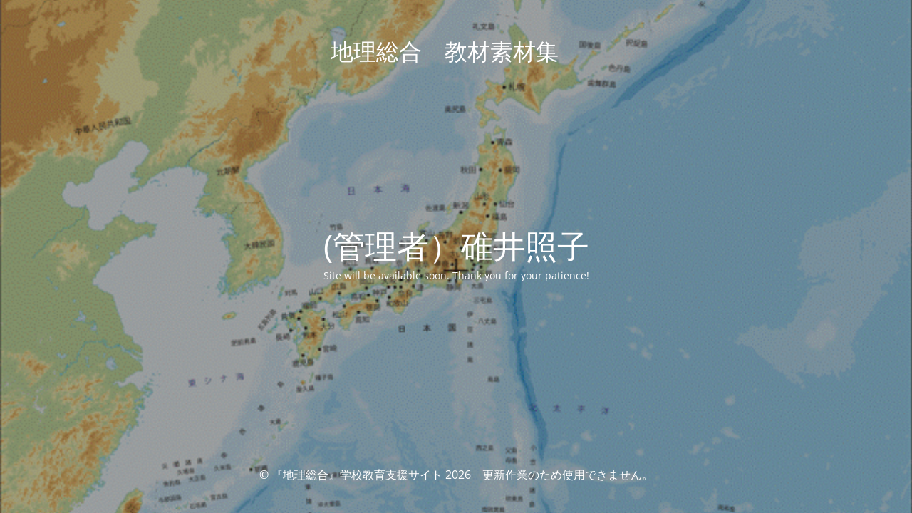

--- FILE ---
content_type: text/html; charset=UTF-8
request_url: https://www.chirisougou.geography-education.jp/tag/%E3%82%AA%E3%83%AA%E3%82%A8%E3%83%B3%E3%83%86%E3%83%BC%E3%83%AA%E3%83%B3%E3%82%B0/
body_size: 4884
content:
<!DOCTYPE html><html lang="ja"><head><meta charset="UTF-8" /><title>サイトのメンテナンス中です。しばらくお待ち願います。</title><meta name="viewport" content="width=device-width, maximum-scale=1, initial-scale=1, minimum-scale=1"><meta name="description" content="日本学術会議地理教育・ESD分科会・地理学研究者、地理教員による教材作成支援活動"/><meta http-equiv="X-UA-Compatible" content="" /><meta property="og:site_name" content="地理総合　教材素材集　 - 日本学術会議地理教育・ESD分科会・地理学研究者、地理教員による教材作成支援活動"/><meta property="og:title" content="サイトのメンテナンス中です。しばらくお待ち願います。"/><meta property="og:type" content="Maintenance"/><meta property="og:url" content="https://www.chirisougou.geography-education.jp"/><meta property="og:description" content="Site will be available soon. Thank you for your patience!"/><link rel="profile" href="http://gmpg.org/xfn/11" /><link rel="pingback" href="https://www.chirisougou.geography-education.jp/xmlrpc.php" /><link rel="stylesheet" id="mtnc-style-css" href="https://www.chirisougou.geography-education.jp/wp-content/cache/autoptimize/autoptimize_single_abcfbc8bae6b06e1cca40f90e2b26237.php" type="text/css" media="all" /><link rel="stylesheet" id="mtnc-fonts-css" href="https://www.chirisougou.geography-education.jp/wp-content/cache/autoptimize/autoptimize_single_5fb4f4b0f6c0e07ec079e22119ba445b.php" type="text/css" media="all" /><style type="text/css">body {background-color: #111111}.preloader {background-color: #111111}body {font-family: Open Sans; }.site-title, .preloader i, .login-form, .login-form a.lost-pass, .btn-open-login-form, .site-content, .user-content-wrapper, .user-content, footer, .maintenance a{color: #ffffff;} a.close-user-content, #mailchimp-box form input[type="submit"], .login-form input#submit.button  {border-color:#ffffff} input[type="submit"]:hover{background-color:#ffffff} input:-webkit-autofill, input:-webkit-autofill:focus{-webkit-text-fill-color:#ffffff} body &gt; .login-form-container{background-color:#111111}.btn-open-login-form{background-color:#111111}input:-webkit-autofill, input:-webkit-autofill:focus{-webkit-box-shadow:0 0 0 50px #111111 inset}input[type='submit']:hover{color:#111111} #custom-subscribe #submit-subscribe:before{background-color:#111111}</style><!--[if IE]><script type="text/javascript" src="https://www.chirisougou.geography-education.jp/wp-content/plugins/maintenance/load/js/jquery.backstretch.min.js"></script><![endif]--><link rel="stylesheet" href="https://fonts.bunny.net/css?family=Open%20Sans:300,300italic,regular,italic,600,600italic,700,700italic,800,800italic:300"></head><body class="maintenance "><div class="main-container"><div class="preloader"><i class="fi-widget" aria-hidden="true"></i></div><div id="wrapper"><div class="center logotype"><header><div class="logo-box istext" rel="home"><h1 class="site-title">地理総合　教材素材集　</h1></div></header></div><div id="content" class="site-content"><div class="center"><h2 class="heading font-center" style="font-weight:300;font-style:normal">(管理者）碓井照子</h2><div class="description" style="font-weight:300;font-style:normal"><p>Site will be available soon. Thank you for your patience!</p></div></div></div></div><footer><div class="center"><div style="font-weight:300;font-style:normal">© 『地理総合』学校教育支援サイト 2026　更新作業のため使用できません。</div></div></footer> <picture class="bg-img"> <source media="(max-width: 100vh)" srcset="https://i0.wp.com/www.chirisougou.geography-education.jp/wp-content/uploads/2023/02/23ad971077232a28365de3bbcc05a31a.gif?fit=644%2C569&#038;ssl=1"> <img class="skip-lazy" src="https://i0.wp.com/www.chirisougou.geography-education.jp/wp-content/uploads/2023/02/23ad971077232a28365de3bbcc05a31a.gif?fit=644%2C569&#038;ssl=1"> </picture></div> <script defer type="text/javascript" src="//ajax.googleapis.com/ajax/libs/jquery/3.6.0/jquery.min.js" id="jquery-js"></script> <script defer id="_frontend-js-extra" src="[data-uri]"></script> <script defer type="text/javascript" src="https://www.chirisougou.geography-education.jp/wp-content/cache/autoptimize/autoptimize_single_112c47ca670be7279689c0d5ecbefd20.php" id="_frontend-js"></script> </body></html>
<!-- Dynamic page generated in 0.305 seconds. -->
<!-- Cached page generated by WP-Super-Cache on 2026-01-09 00:13:40 -->

<!-- super cache -->